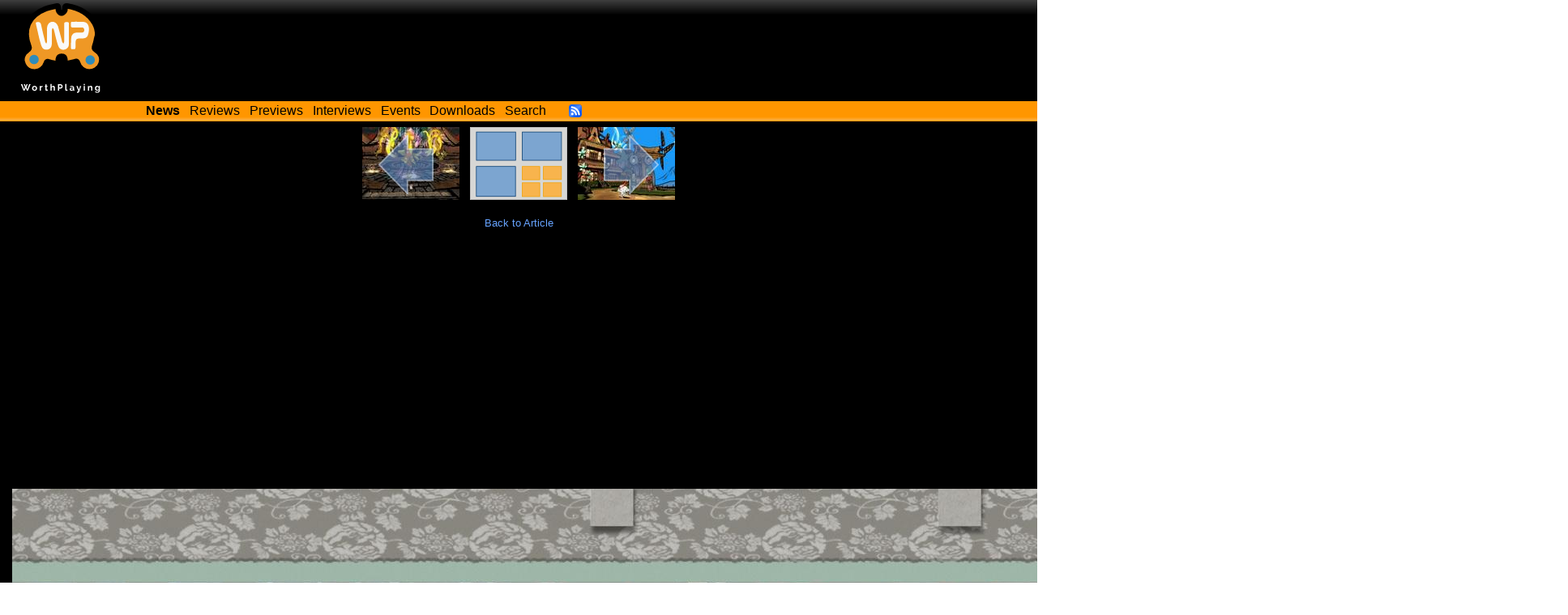

--- FILE ---
content_type: text/html; charset=utf-8
request_url: https://worthplaying.com/article/2018/3/14/reviews/107727-pc-review-okami-hd/images/429699/
body_size: 2404
content:
<!DOCTYPE html PUBLIC "-//W3C//DTD XHTML 1.0 Transitional//EN" "http://www.w3.org/TR/xhtml1/DTD/xhtml1-transitional.dtd">
<html xmlns="http://www.w3.org/1999/xhtml" xml:lang="en" lang="en">
<head>
    <!-- Google tag (gtag.js) -->
    <script async src="https://www.googletagmanager.com/gtag/js?id=G-NH9PCJSN9P"></script> <script>
        window.dataLayer = window.dataLayer || [];
        function gtag(){dataLayer.push(arguments);} gtag('js', new Date());
        gtag('config', 'G-NH9PCJSN9P');
    </script>

    <meta http-equiv="Content-Type" content="text/html; charset=utf-8" />
    <title>Worthplaying | PC Review - &#39;Okami HD&#39;</title>

    
    <meta name="description" content="WorthPlaying provides the latest video game news, reviews, previews, screenshots, trailers, interviews, and features about Microsoft Xbox One, Xbox Series X, Sony PlayStation 4 (PS4), PlayStation 5 (PS5), Nintendo Switch, and PC." />
    

    <link rel="shortcut icon" href="/favicon.ico" type="image/x-icon" />
    <link rel="alternate" type="application/rss+xml" title="Worthplaying RSS" href="http://rss.worthplaying.com/worthplaying/" />

    <link rel="stylesheet" type="text/css" media="screen" href="/css/main.css" />

    <script type="text/javascript" src="/js/mootools-1.2.5-core.js"></script>
    <script type="text/javascript" src="/js/swfobject.js"></script>
    <script type="text/javascript" src="/js/main.js"></script>

    <script data-ad-client="ca-pub-7190132360350557" async src="https://pagead2.googlesyndication.com/pagead/js/adsbygoogle.js"></script>

    
    
    
</head>
<body>
<div id="bodywrap">

<div id="header">
    <div class="middle">
        <img id="logo" alt="WorthPlaying Logo" src="/images/logo.svg" />

        <div id="top_banner"><div><iframe allowtransparency="true" align="center" scrolling="no" frameborder="0" src="/google_ad_top.html" name="topad" width="728" height="90" style="width:728px;height:90px;"></iframe></div></div>
    </div>

    <div class="bottom">
        <div class="menu">
            <a href="/news/"><strong>News</strong></a>
            <a href="/news/reviews/">Reviews</a>
            <a href="/news/previews/">Previews</a>
            <a href="/news/interviews/">Interviews</a>
            <a href="/event/">Events</a>
            <a href="http://www.worthdownloading.com">Downloads</a>
            <a href="/search/">Search</a>
            <a id="rsslink" href="http://rss.worthplaying.com/worthplaying/" rel="alternate" type="application/rss+xml"><img alt="Subscribe to RSS" src="/images/16x16-rss-feed.png"/></a>
        </div>
    </div>
</div>






<div id="viewimage"><div id="imagenav"><div class="prev"><a href="/article/2018/3/14/reviews/107727-pc-review-okami-hd/images/429701/"><img title="Previous Image" src="/wpimages/o/k/okami/thumbs/429701.jpg" /><img class="arrow" src="/images/arrow_left.png" /></a></div><div class="center"><a href="/article/2018/3/14/reviews/107727-pc-review-okami-hd/images/"><img title="Back to image gallery" src="/images/gallery_contents.jpg" /></a></div><div class="next"><a href="/article/2018/3/14/reviews/107727-pc-review-okami-hd/images/429697/"><img title="Next Image" src="/wpimages/o/k/okami/thumbs/429697.jpg" /><img class="arrow" src="/images/arrow_right.png" /></a></div></div><br class="clear" /><div><a href="/article/2018/3/14/reviews/107727-pc-review-okami-hd/">Back to Article</a></div><br /><div class="img"><a href="/article/2018/3/14/reviews/107727-pc-review-okami-hd/images/429697/"><img src="/wpimages/o/k/okami/429699.jpg" width="1920" height="1080" /></a></div></div>


<div class="clear"></div>
<div id="footer">




<div class="wrap"><div class="innerwrap">

<ul class="left">
    <li><h2>Quick Links</h2></li>
    <li><a href="/news/">News</a></li>
    <li><a href="/archive/current/">Archives</a></li>
    <li><a href="/reviewer/">Reviewers</a></li>
</ul>

<ul class="center">
    <li><h2>Latest Articles</h2></li>
    

<li><a href="/article/2026/1/24/news/148797-wwe-2k26-reveals-attitude-era-edition-and-monday-night-war-edition-covers-full-reveal-later-this-week/">&#39;WWE 2K26&#39; Reveals Attitude Era Edition And Monday Night...</a></li>

<li><a href="/article/2026/1/24/news/148796-dragon-ball-game-project-age-1000-revealed-for-2027-full-reveal-in-april-trailer/">Dragon Ball Game Project “AGE 1000”&#39; Revealed For 2027,...</a></li>

<li><a href="/article/2026/1/23/news/148795-crisol-theater-of-idols-comes-to-ps5-xbox-series-xs-and-pc-in-february-trailer/">&#39;Crisol: Theater of Idols&#39; Comes To PS5, Xbox Series X|S...</a></li>

<li><a href="/article/2026/1/23/news/148794-dead-by-daylight-starts-developing-chapter-where-the-community-gets-to-decide-characters-lore-and-gameplay-trailer/">&#39;Dead by Daylight&#39; Starts Developing Chapter Where The...</a></li>

<li><a href="/article/2026/1/23/news/148793-vampire-crawlers-the-turbo-wildcard-from-vampire-survivors-to-get-playable-pc-and-xbox-demo-in-february-trailer/">&#39;Vampire Crawlers: The Turbo Wildcard From Vampire Survivors&#39; To Get Playable PC And Xbox Demo In February - Trailer</a></li>


</ul>

<ul class="right">
    <li><h2>Everything else</h2></li>
    <li><a href="/about/">About</a></li>
    <li><a href="/recruiting/">Join Us!</a></li>
    <li><a href="/privacy/">Privacy Policy</a></li>
    <li>&copy;2000-2026 Worthplaying</li>
</ul>

<br class="clear" />
</div></div>

<script src="//www.google-analytics.com/urchin.js" type="text/javascript"></script> 
<script type="text/javascript"> 
_uacct = "UA-1421496-1"; 
urchinTracker(); 
</script>


</div>

</div>
</body>
</html>


--- FILE ---
content_type: text/html; charset=utf-8
request_url: https://www.google.com/recaptcha/api2/aframe
body_size: 268
content:
<!DOCTYPE HTML><html><head><meta http-equiv="content-type" content="text/html; charset=UTF-8"></head><body><script nonce="iGtNeBRMWrEvsOAk5ICJFw">/** Anti-fraud and anti-abuse applications only. See google.com/recaptcha */ try{var clients={'sodar':'https://pagead2.googlesyndication.com/pagead/sodar?'};window.addEventListener("message",function(a){try{if(a.source===window.parent){var b=JSON.parse(a.data);var c=clients[b['id']];if(c){var d=document.createElement('img');d.src=c+b['params']+'&rc='+(localStorage.getItem("rc::a")?sessionStorage.getItem("rc::b"):"");window.document.body.appendChild(d);sessionStorage.setItem("rc::e",parseInt(sessionStorage.getItem("rc::e")||0)+1);localStorage.setItem("rc::h",'1769364655760');}}}catch(b){}});window.parent.postMessage("_grecaptcha_ready", "*");}catch(b){}</script></body></html>

--- FILE ---
content_type: text/html; charset=utf-8
request_url: https://www.google.com/recaptcha/api2/aframe
body_size: -270
content:
<!DOCTYPE HTML><html><head><meta http-equiv="content-type" content="text/html; charset=UTF-8"></head><body><script nonce="Xt1dTptYRGK7Pek8HZNy8A">/** Anti-fraud and anti-abuse applications only. See google.com/recaptcha */ try{var clients={'sodar':'https://pagead2.googlesyndication.com/pagead/sodar?'};window.addEventListener("message",function(a){try{if(a.source===window.parent){var b=JSON.parse(a.data);var c=clients[b['id']];if(c){var d=document.createElement('img');d.src=c+b['params']+'&rc='+(localStorage.getItem("rc::a")?sessionStorage.getItem("rc::b"):"");window.document.body.appendChild(d);sessionStorage.setItem("rc::e",parseInt(sessionStorage.getItem("rc::e")||0)+1);localStorage.setItem("rc::h",'1769364655760');}}}catch(b){}});window.parent.postMessage("_grecaptcha_ready", "*");}catch(b){}</script></body></html>